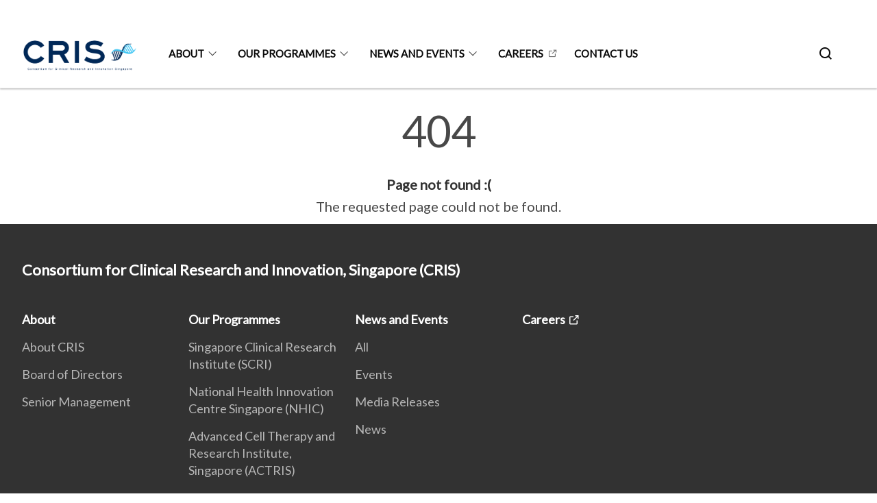

--- FILE ---
content_type: text/html
request_url: https://www.cris.sg/404.html
body_size: 3131
content:
<!doctype html>
<html lang="en"><head><script>(function(w,d,s,l,i){w[l]=w[l]||[];w[l].push({'gtm.start':
  new Date().getTime(),event:'gtm.js'});var f=d.getElementsByTagName(s)[0],
  j=d.createElement(s),dl=l!='dataLayer'?'&l='+l:'';j.async=true;j.src=
  'https://www.googletagmanager.com/gtm.js?id='+i+dl;f.parentNode.insertBefore(j,f);
  })(window,document,'script','dataLayer','GTM-WXJKSPTL');
</script><meta charset="utf8">
    <meta name="viewport"
          content="width=device-width, user-scalable=yes, initial-scale=1.0">
    <meta http-equiv="X-UA-Compatible" content="ie=edge">
    <meta name="twitter:card" content="summary_large_image"><meta property="og:title" content="404 Error"><meta property="og:description" content="404 Page not found :( The requested page could not be found.">
    <meta name="Description" CONTENT="404 Page not found :( The requested page could not be found.">
    <meta property="og:image" content="https://cris.sg/images/Logos/CRIS.png">
    <meta property="og:url" content="https://cris.sg/404.html"><link rel="canonical" href="https://cris.sg/404.html" /><link rel="shortcut icon" href="/images/Logos/cris favicon.png" type="image/x-icon"><link rel="stylesheet" href="/assets/css/styles.css">
    <link rel="stylesheet" href="/assets/css/blueprint.css">
    <link rel="stylesheet" href="/misc/custom.css">
    <link rel="stylesheet" href="https://fonts.googleapis.com/css?family=Lato:400,600" crossorigin="anonymous">
    <link href='https://cdnjs.cloudflare.com/ajax/libs/boxicons/2.0.9/css/boxicons.min.css' rel='stylesheet'><link type="application/atom+xml" rel="alternate" href="https://cris.sg/feed.xml" title="Consortium for Clinical Research and Innovation, Singapore (CRIS)" /><script src="https://assets.wogaa.sg/scripts/wogaa.js" crossorigin="anonymous"></script><title>404 Error</title>
</head>
<body>
<div class="masthead-container" id="navbar" onclick><section class="bp-section bp-masthead is-invisible"><div class="bp-container">
      <div class="row is-multiline is-vcentered masthead-layout-container">
        <div class="col is-9-desktop is-12-touch has-text-centered-touch">
          <div class="masthead-layout" id="bp-masthead">
            <span
              class="sgds-icon sgds-icon-sg-crest is-size-5"
              style="color: red"
            ></span>
            <span style="display: table-cell; vertical-align: middle">
              <span class="banner-text-layout">
                <span class="is-text">
                  A Singapore Government Agency Website&ensp;
                </span>
                <span class="bp-masthead-button" id="masthead-dropdown-button">
                  <span class="is-text bp-masthead-button-text">
                    How to identify
                  </span>
                  <span
                    class="sgds-icon sgds-icon-chevron-down is-size-7"
                    id="masthead-chevron"
                  ></span>
                </span>
              </span>
            </span>
          </div>
          <div
            class="masthead-divider is-hidden"
            id="masthead-divider"
            style="padding-left: -12px; padding-right: -12px"
          ></div>
        </div>
        <div class="col banner-content-layout is-hidden" id="banner-content">
          <div class="banner-content">
            <img
              src="/assets/img/government_building.svg"
              class="banner-icon"
            />
            <div class="banner-content-text-container">
              <strong class="banner-content-title"
                >Official website links end with .gov.sg</strong
              >
              <p>
                Government agencies communicate via
                <strong> .gov.sg </strong>
                websites <span class="avoidwrap">(e.g. go.gov.sg/open)</span>.
                <a
                  href="https://go.gov.sg/trusted-sites"
                  class="banner-content-text bp-masthead-button-link bp-masthead-button-text"
                  target="_blank"
                  rel="noreferrer"
                >
                  Trusted website<Text style="letter-spacing: -3px">s</Text>
                </a>
              </p>
            </div>
          </div>
          <div class="banner-content">
            <img src="/assets/img/lock.svg" class="banner-icon" />
            <div class="banner-content-text-container">
              <strong class="banner-content-title"
                >Secure websites use HTTPS</strong
              >
              <p>
                Look for a
                <strong> lock </strong>(<img
                  src="/assets/img/lock.svg"
                  class="inline-banner-icon"
                />) or https:// as an added precaution. Share sensitive
                information only on official, secure websites.
              </p>
            </div>
          </div>
        </div>
      </div>
    </div>
  </section>
</section>
<nav class="navbar is-transparent">
        <div class="bp-container">

        <div class="navbar-brand">
            <a class="navbar-item" href="/">
                <img src="/images/Logos/CRIS-masthead.png" alt="Homepage" style="max-height:75px;max-width:200px;height:auto;width:auto;">
            </a>
            <div class="navbar-burger burger" data-target="navbarExampleTransparentExample">
                <span></span>
                <span></span>
                <span></span>
            </div>
        </div>
        <div id="navbarExampleTransparentExample" class="bp-container is-fluid margin--none navbar-menu">
            <div class="navbar-start"><div class="navbar-item is-hidden-widescreen is-search-bar">
                    <form action="/search/" method="get">
                        <div class="field has-addons">
                            <div class="control has-icons-left is-expanded">
                                <input class="input is-fullwidth" id="search-box-mobile" type="text" placeholder="What are you looking for?" name="query">
                                    <span class="is-large is-left">
                                    <i class="sgds-icon sgds-icon-search search-bar"></i>
                                    </span>
                            </div>
                        </div>
                    </form>
                </div><div class="navbar-item has-dropdown is-hoverable">
                            <a class="navbar-link is-uppercase" href="/about/">About</a>
                            <div class="navbar-dropdown"><a class="navbar-item sub-link" href="/about/">About CRIS</a><a class="navbar-item sub-link" href="/about/board/">Board of Directors</a><a class="navbar-item sub-link" href="/about/senior-management/">Senior Management</a></div>
                            <div class="selector is-hidden-touch is-hidden-desktop-only"></div>
                        </div><div class="navbar-item has-dropdown is-hoverable">
                            <a class="navbar-link is-uppercase" href="/our-programmes/scri/">Our Programmes</a>
                            <div class="navbar-dropdown"><a class="navbar-item sub-link" href="/our-programmes/scri/">Singapore Clinical Research Institute (SCRI)</a><a class="navbar-item sub-link" href="/our-programmes/nhic/">National Health Innovation Centre Singapore (NHIC)</a><a class="navbar-item sub-link" href="/our-programmes/actris/">Advanced Cell Therapy and Research Institute, Singapore (ACTRIS)</a><a class="navbar-item sub-link" href="/our-programmes/precise/">Precision Health Research, Singapore (PRECISE)</a><a class="navbar-item sub-link" href="/our-programmes/stcc/">Singapore Translational Cancer Consortium (STCC)</a><a class="navbar-item sub-link" href="/our-programmes/cadence/">Cardiovascular Disease National Collaborative Enterprise (CADENCE)</a><a class="navbar-item sub-link" href="/singapore-medical-foundation-ai-model-simfoni/">Singapore Medical Foundation AI Model (SIMFONI)</a></div>
                            <div class="selector is-hidden-touch is-hidden-desktop-only"></div>
                        </div><div class="navbar-item has-dropdown is-hoverable">
                            <a class="navbar-link is-uppercase" href="/news-and-events/">News and Events</a>
                            <div class="navbar-dropdown"><a class="navbar-item sub-link" href="/news-and-events/">
                                        All
                                    </a><a class="navbar-item sub-link" href="/news-and-events/events/">Events </a><a class="navbar-item sub-link" href="/news-and-events/media-releases/">Media Releases </a><a class="navbar-item sub-link" href="/news-and-events/news/">News </a></div>
                            <div class="selector is-hidden-touch is-hidden-desktop-only"></div>
                        </div><div class="navbar-item"><a href="https://careers.mohh.com.sg/CRIS/go/CRIS/680844/" target="_blank" rel="noopener nofollow" class="navbar-item is-uppercase" style="height:100%;width:100%;">Careers</a><div class="selector is-hidden-touch is-hidden-desktop-only"></div>
                        </div><div class="navbar-item"><a href="/contact" class="navbar-item is-uppercase" style="height:100%;width:100%;">Contact us</a><div class="selector is-hidden-touch is-hidden-desktop-only"></div>
                        </div></div><div class="navbar-end is-hidden-touch is-hidden-desktop-only">
                    <div class="navbar-item"><a class="bp-button is-text is-large" style="text-decoration: none" id="search-activate">
                                <span class="sgds-icon sgds-icon-search is-size-4"></span>
                            </a></div>
                </div></div>
        </div>
    </nav>

    <div class="bp-container hide is-hidden-touch is-hidden-desktop-only search-bar" id="search-bar">
        <div class="row margin--top--sm margin--bottom--sm is-gapless">

            <div class="col">
                <form action="/search/" method="get">
                  <div class="field has-addons">
                      <div class="control has-icons-left is-expanded">
                          <input class="input is-fullwidth is-large" id="search-box" type="text" placeholder="What are you looking for?" name="query" autocomplete="off">
                          <span class="is-large is-left">
                            <i class="sgds-icon sgds-icon-search is-size-4 search-bar"></i>
                          </span>

                      </div>
                      <div class="control">
                          <button type="submit" class="bp-button is-secondary is-medium has-text-white search-button">SEARCH</button>
                      </div>
                  </div>
                </form>
            </div>
        </div>
    </div>
</div>
<div id="main-content" role="main" onclick><style type="text/css" media="screen">
  .container {
    margin: 10px auto;
    max-width: 600px;
    text-align: center;
  }
  h1 {
    margin: 30px 0;
    font-size: 4em;
    line-height: 1;
    letter-spacing: -1px;
  }
</style>

<div class="container">
  <h1>404</h1>

  <p><strong>Page not found :(</strong></p>
  <p>The requested page could not be found.</p>
</div>
</div><footer class="bp-footer top-section" onclick>
    <div class="bp-container ">
        <div class="row">
            <div class="col header padding--top--lg padding--bottom--lg">
                <h5 class="sub-header has-text-white">
                    <b>Consortium for Clinical Research and Innovation, Singapore (CRIS)</b>
                </h5>
            </div>
        </div>
        <div class="row is-top"><div class="row col is-multiline is-hidden-tablet-only is-hidden-mobile "><div class="col footer-page-links is-one-fifth is-hidden-tablet-only is-hidden-mobile padding--bottom--lg is-left">
                            <p class="sub-header"><b><a href="/about/" class="has-text-white">About</a></b>
                            </p><p class="is-hidden-tablet-only is-hidden-mobile"><a href="/about/">About CRIS</a>
                                    </p><p class="is-hidden-tablet-only is-hidden-mobile"><a href="/about/board/">Board of Directors</a>
                                    </p><p class="is-hidden-tablet-only is-hidden-mobile"><a href="/about/senior-management/">Senior Management</a>
                                    </p></div><div class="col footer-page-links is-one-fifth is-hidden-tablet-only is-hidden-mobile padding--bottom--lg is-left">
                            <p class="sub-header"><b><a href="/our-programmes/scri/" class="has-text-white">Our Programmes</a></b>
                            </p><p class="is-hidden-tablet-only is-hidden-mobile"><a href="/our-programmes/scri/">Singapore Clinical Research Institute (SCRI)</a>
                                    </p><p class="is-hidden-tablet-only is-hidden-mobile"><a href="/our-programmes/nhic/">National Health Innovation Centre Singapore (NHIC)</a>
                                    </p><p class="is-hidden-tablet-only is-hidden-mobile"><a href="/our-programmes/actris/">Advanced Cell Therapy and Research Institute, Singapore (ACTRIS)</a>
                                    </p><p class="is-hidden-tablet-only is-hidden-mobile"><a href="/our-programmes/precise/">Precision Health Research, Singapore (PRECISE)</a>
                                    </p><p class="is-hidden-tablet-only is-hidden-mobile"><a href="/our-programmes/stcc/">Singapore Translational Cancer Consortium (STCC)</a>
                                    </p><p class="is-hidden-tablet-only is-hidden-mobile"><a href="/our-programmes/cadence/">Cardiovascular Disease National Collaborative Enterprise (CADENCE)</a>
                                    </p><p class="is-hidden-tablet-only is-hidden-mobile"><a href="/singapore-medical-foundation-ai-model-simfoni/">Singapore Medical Foundation AI Model (SIMFONI)</a>
                                    </p></div><div class="col footer-page-links is-one-fifth is-hidden-tablet-only is-hidden-mobile padding--bottom--lg is-left">
                            <p class="sub-header">
                                <b><a class="has-text-white" href="/news-and-events/">News and Events</a></b>
                            </p><p class="is-hidden-tablet-only is-hidden-mobile">
                                    <a href="/news-and-events/">
                                        All
                                    </a>
                                </p><p class="is-hidden-tablet-only is-hidden-mobile">
                                    <a href="/news-and-events/events/">Events </a>
                                </p><p class="is-hidden-tablet-only is-hidden-mobile">
                                    <a href="/news-and-events/media-releases/">Media Releases </a>
                                </p><p class="is-hidden-tablet-only is-hidden-mobile">
                                    <a href="/news-and-events/news/">News </a>
                                </p></div><div class="col footer-page-links is-one-fifth is-hidden-tablet-only is-hidden-mobile padding--bottom--lg is-left"><p class="sub-header">
                                <b><a href="https://careers.mohh.com.sg/CRIS/go/CRIS/680844/" target="_blank" rel="noopener nofollow" class="has-text-white">Careers</a></b>
                            </p>
                        </div></div>
        </div><div class="row padding--top--lg is-left-desktop-only is-hidden-tablet-only is-hidden-mobile"  id="social-link-desktop-tablet">
            <div class="col is-flex is-two-thirds padding--top--sm padding--bottom--sm">
                <ul class='footer-link-container'><li><p><a href="/contact/">Contact Us</a></p>
                        </li><li><p><a href="https://www.tech.gov.sg/report-vulnerability/">Report Vulnerability</a></p></li><li><p><a href="/privacy/">Privacy Statement</a></p></li><li><p><a href="/terms-of-use/">Terms of Use</a></p></li>
                </ul>
            </div><div class="col social-link-container has-text-right-desktop padding--top--sm padding--bottom--sm is-hidden-tablet-only is-hidden-mobile"><a href="https://www.linkedin.com/company/crissg" target="_blank" rel="noopener nofollow" class="social-link padding--left padding--bottom is-inline-block">
                            <span class="sgds-icon sgds-icon-linkedin is-size-4" title="LinkedIn"></span>
                        </a></div></div><div class="row">
            <div class="col footer-page-links is-hidden-desktop"><p><a href="/about/">About</a>
                            </p><p><a href="/our-programmes/scri/">Our Programmes</a>
                            </p><p>
                                <a href="/news-and-events/">News and Events</a>
                            </p><p>
                            <a href="https://careers.mohh.com.sg/CRIS/go/CRIS/680844/" target="_blank" rel="noopener nofollow">Careers</a>
                        </p></div>
        </div>
        <div class="row is-hidden-desktop is-vcentered">
            <div class="col padding--top--md padding--bottom--md">
                <div class="col divider padding--top--none padding--bottom--none"></div>
            </div>
        </div>
        <div class="row">
            <div class="col is-hidden-desktop is-two-thirds padding--top--sm padding--bottom--sm"><p><a href="/contact/">Contact Us</a></p><p><a href="https://www.tech.gov.sg/report-vulnerability/">Report Vulnerability</a></p><p><a href="/privacy/">Privacy Statement</a></p><p><a href="/terms-of-use/">Terms of Use</a></p>
            </div>
        </div>
        <div class="row">
            <div class="col social-link-container is-hidden-desktop padding--top--lg padding--bottom--none"><a href="https://www.linkedin.com/company/crissg" target="_blank" rel="noopener nofollow" class="social-link padding--right" title="LinkedIn">
                        <span class="sgds-icon sgds-icon-linkedin is-size-4"></span>
                    </a></div>
        </div>
    </div>
</footer><footer class="bp-footer bottom-section" onclick>
    <div class="bp-container">
        <div class="row is-vcentered">
            <div class="col padding--top--md padding--bottom--md">
                <div class="col divider padding--top--none padding--bottom--none"></div>
            </div>
        </div>
        <div class="row is-vcentered">
            <div class="col has-text-left-desktop has-text-left-tablet has-text-left-mobile">
                <ul>
                    <li>
                        <p class="footer-credits"><a href="https://www.isomer.gov.sg/" target="_blank" rel="noopener nofollow">Created with <img src="/assets/img/isomer_logo.svg" alt="Isomer Logo"></a>
                        </p>
                    </li>
                    <li>
                        <p class="footer-credits"><a href="https://www.open.gov.sg/" target="_blank" rel="noopener nofollow">Built by <img src="/assets/img/ogp_logo.svg" alt="Open Government Products Logo"></a>
                        </p>
                    </li>
                </ul>
            </div>
            <div class="col has-text-right-desktop is-hidden-mobile is-hidden-tablet-only">
                <p class="footer-credits">
                    &copy; 2026
                        Consortium for Clinical Research and Innovation, Singapore (CRIS), Last Updated 08 Jan 2026</p>
            </div>
        </div>
        <div class="row is-vcentered padding--top--sm">
            <div class="col is-hidden-desktop">
                <p class="footer-credits">
                    &copy; 2026
                        Consortium for Clinical Research and Innovation, Singapore (CRIS), <br class="tablet-no-break">Last Updated 08 Jan 2026</p>
            </div>
        </div>
    </div>
</footer><script src="https://cdnjs.cloudflare.com/ajax/libs/babel-polyfill/7.8.3/polyfill.min.js" integrity="sha384-N9GWJ6gGT4pUnJPVgFMCKy3eTg1Xg5NbjqHSoUSazWLr85eR1/JT1BM7Dv2qtFum" crossorigin="anonymous"></script>
<script src="https://cdnjs.cloudflare.com/ajax/libs/modernizr/2.8.3/modernizr.min.js" integrity="sha256-0rguYS0qgS6L4qVzANq4kjxPLtvnp5nn2nB5G1lWRv4=" crossorigin="anonymous"></script>
<script src="https://cdnjs.cloudflare.com/ajax/libs/jquery/3.5.0/jquery.min.js" integrity="sha384-LVoNJ6yst/aLxKvxwp6s2GAabqPczfWh6xzm38S/YtjUyZ+3aTKOnD/OJVGYLZDl" crossorigin="anonymous"></script><script src="/assets/js/accordion.js" crossorigin="anonymous"></script>
<script src="/assets/js/sideNav-offset.js" crossorigin="anonymous"></script>
<script src="/assets/js/jquery.resize-sensor.js" crossorigin="anonymous"></script>
<script src="/assets/js/jquery.sticky-sidebar.js" crossorigin="anonymous"></script>
<script src="/assets/js/common.js" crossorigin="anonymous"></script>
<script src="/assets/js/masthead-content-dropdown.js" crossorigin="anonymous"></script><script async src="/assets/js/autotrack.js"></script><script async src="https://www.googletagmanager.com/gtag/js?id=G-3RT85MXN6L"></script>
<script src="/assets/js/google-tag.js"></script><noscript><iframe src="https://www.googletagmanager.com/ns.html?id=GTM-WXJKSPTL"
  height="0" width="0" style="display:none;visibility:hidden"></iframe></noscript></body>
</html>

--- FILE ---
content_type: text/css
request_url: https://www.cris.sg/misc/custom.css
body_size: -260
content:
.bg-primary{background-color:#002856 !important}.bg-secondary{background-color:#3dc5f3 !important}.bg-media-color-1{background-color:#002856}.bg-media-color-1:hover{background-color:#001023}.bg-media-color-2{background-color:#583f98}.bg-media-color-2:hover{background-color:#433074}.bg-media-color-3{background-color:#ef4f23}.bg-media-color-3:hover{background-color:#d0390f}.bg-media-color-4{background-color:#3dc5f3}.bg-media-color-4:hover{background-color:#0fb6ee}.bg-media-color-5{background-color:#002856}.bg-media-color-5:hover{background-color:#001023}.bg-1{background:url("https://c.stocksy.com/a/YY3500/z0/1205314.jpg") no-repeat left 50%;-webkit-background-size:cover;background-size:cover}.bg-2{background:url("https://c.stocksy.com/a/FY3500/z0/1205295.jpg") no-repeat left 50%;-webkit-background-size:cover;background-size:cover}.bg-3{background:url("https://c.stocksy.com/a/L1o500/z0/1383923.jpg") no-repeat left 50%;-webkit-background-size:cover;background-size:cover}.bg-4{background:url("https://c.stocksy.com/a/Z22000/z0/7847.jpg") no-repeat left 50%;-webkit-background-size:cover;background-size:cover}.bg-gradient{background:#b41e8e;background:-moz-linear-gradient(45deg, #b41e8e 0%, #5c3f9e 50%, #0061af 100%);background:-webkit-linear-gradient(45deg, #b41e8e 0%, #5c3f9e 50%, #0061af 100%);background:linear-gradient(45deg, #b41e8e 0%, #5c3f9e 50%, #0061af 100%);filter:progid:DXImageTransform.Microsoft.gradient( startColorstr='#b41e8e', endColorstr='#0061af',GradientType=1 )}.bg-singpass{background:#be2e7d;background:-moz-linear-gradient(45deg, #be2e7d 0%, #d64e54 100%);background:-webkit-linear-gradient(45deg, #be2e7d 0%, #d64e54 100%);background:linear-gradient(45deg, #be2e7d 0%, #d64e54 100%);filter:progid:DXImageTransform.Microsoft.gradient( startColorstr='#be2e7d', endColorstr='#d64e54',GradientType=1 )}.bg-beeline{background:#009d62;background:-moz-linear-gradient(45deg, #009d62 0%, #0094d3 100%);background:-webkit-linear-gradient(45deg, #009d62 0%, #0094d3 100%);background:linear-gradient(45deg, #009d62 0%, #0094d3 100%);filter:progid:DXImageTransform.Microsoft.gradient( startColorstr='#009d62', endColorstr='#0094d3',GradientType=1 )}.bg-parkingsg{background:#0164b6;background:-moz-linear-gradient(45deg, #0164b6 0%, #04a4e3 100%);background:-webkit-linear-gradient(45deg, #0164b6 0%, #04a4e3 100%);background:linear-gradient(45deg, #0164b6 0%, #04a4e3 100%);filter:progid:DXImageTransform.Microsoft.gradient( startColorstr='#0164b6', endColorstr='#04a4e3',GradientType=1 )}.is-primary{background-color:#002856 !important}.is-secondary{background-color:#3dc5f3 !important}.has-text-primary{color:#002856 !important}.has-text-secondary{color:#3dc5f3 !important}.bp-menu-list a.is-active{color:#3dc5f3 !important;border-bottom:2px solid #3dc5f3 !important}.bp-menu-list a.is-active:hover{border-bottom:2px solid #3dc5f3 !important}.bp-menu-list a:hover{color:#3dc5f3 !important;border-bottom:1px solid #3dc5f3 !important}.bp-button.is-text span:hover,.bp-button.is-text span:focus{color:#3dc5f3}.bp-button:hover{color:#3dc5f3}.bp-sec-button{color:#3dc5f3}.bp-sec-button span{border-bottom:2px solid #3dc5f3 !important}.bp-sec-button:hover span{border-bottom:2px solid #6dd3f6 !important;color:#6dd3f6 !important}.bp-sec-button:hover i{color:#6dd3f6 !important}.bottom-navigation a{background-color:#3dc5f3}.bottom-navigation a:hover{background-color:#0fb6ee !important}.bp-section.bp-section-pagetitle{background-color:#002856 !important}.pagination span:hover{border-color:#3dc5f3;color:#3dc5f3}.pagination span.selected-page:hover{background-color:#3dc5f3;border-color:#3dc5f3}.pagination .selected-page{background-color:#3dc5f3;border-color:#3dc5f3}#key-highlights{background-color:#002856}#key-highlights .col{border-left:1px solid #001023}@media screen and (max-width: 1023px){#key-highlights .col{border-top:1px solid #001023}}#key-highlights .col:hover{background-color:#001023}@media screen and (max-width: 1023px){.navbar-start .navbar-item a.active{border-bottom:2px solid #3dc5f3}}.navbar .navbar-link:hover:after{border-bottom:1px solid #3dc5f3;border-left:1px solid #3dc5f3}.navbar .navbar-item .sub-link.is-active{color:#3dc5f3}.navbar .navbar-item .selector.active{background-color:#3dc5f3}@media screen and (min-width: 1024px){.navbar .navbar-item.active{border-bottom:1px solid #3dc5f3}}.navbar .navbar-item:hover a{color:#3dc5f3}.navbar .navbar-item:hover .selector{background-color:#3dc5f3}.content h1,.content h2,.content h3,.content h4,.content h5{color:#3dc5f3}.content h1 strong,.content h2 strong,.content h3 strong,.content h4 strong,.content h5 strong{color:#3dc5f3}.content blockquote{border-left-color:#3dc5f3}.content blockquote>p{color:#3dc5f3}.content blockquote>ul{color:#3dc5f3}.media-category-button{text-decoration:none !important;color:#323232;margin-right:2.5rem;letter-spacing:0.5px}.media-category-button:hover,.media-category-button.selected{color:#3dc5f3;border-bottom:2px solid #3dc5f3}.content img.digital-transformation-icon{height:80px;width:80px;margin-left:0}.news-content{position:relative;margin-left:1rem;margin-right:1rem;padding:2rem;margin-top:-5rem;background-color:white}.tag{display:block}#business{display:none}#government{display:none}.image-card:hover .news-content{background-color:#e6e6e6}.hero-dropdown{display:flex;padding-top:1.75rem;padding-bottom:1.75rem}.is-centered{margin:auto}.is-three-fifths-mobile{width:50%}@media screen and (max-width: 1023px){.is-three-fifths-mobile{width:100%}}

/*# sourceMappingURL=custom.css.map */

--- FILE ---
content_type: text/javascript
request_url: https://www.cris.sg/assets/js/google-tag.js
body_size: -668
content:
// We use layout:blank to make use of jekyll config params
// Imported script so it isn't blocked by our CSP
const perfObserver = new PerformanceObserver((observedEntries) => {
  const entry =
    observedEntries.getEntriesByType('navigation')[0]
  window.dataLayer.push({ 
    event: 'performance',
    entryType: entry.entryType,
    pageLoadTime: Math.round(entry.duration / 100) / 10, 
  })
})

perfObserver.observe({
  type: 'navigation',
  buffered: true
})

window.dataLayer = window.dataLayer || [];
function gtag(){
  window.dataLayer.push(arguments);
}
gtag('js', new Date());

// Set Isomer's ga tag
gtag('config', 'G-3RT85MXN6L');

// Set site specific ga tag
if ('G-JTCRS49PLD' && 'G-JTCRS49PLD' != "") {
  gtag('config', 'G-JTCRS49PLD');
}